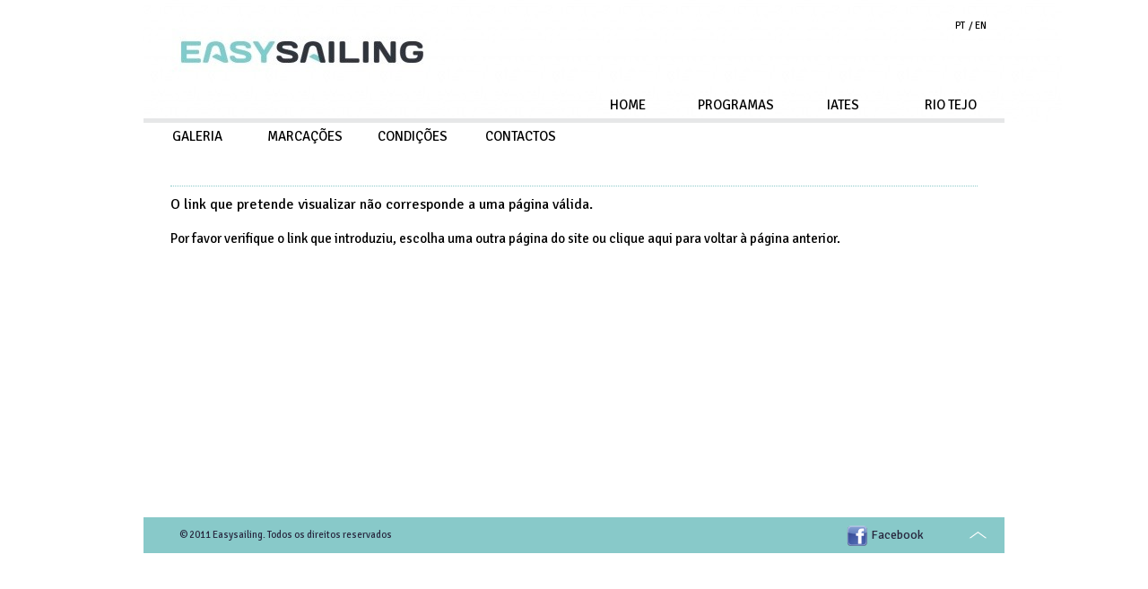

--- FILE ---
content_type: text/html
request_url: http://www.easysailingportugal.com/pt/?/
body_size: 1864
content:
<!doctype html> <!--[if IE 8 ]> <html  class="ie8"> <![endif]--> <!--[if (gt IE 9)|!(IE)]><!--><html lang="en" class="no-js"><!--<![endif]--> <head> <meta charset="UTF-8" /> <title></title> <meta name="description" content="" /> <meta name="keywords" content="" /> <meta name="viewport" content="width=device-width, initial-scale=1.0" /> <link href="favicon.ico" type="text/css" rel="shortcut icon"> <link rel="stylesheet" type="text/css" href="/assets/themes/site/gridless.css" /> <link rel="stylesheet" type="text/css" href="/assets/themes/site/fonts.css"/> <link rel="stylesheet" type="text/css" href="/assets/themes/site/style.css"/> <!--[if lt IE 9]>
<script type="text/javascript" src="http://html5shiv.googlecode.com/svn/trunk/html5.js"></script> <![endif]--> </head>
<body> <form method="POST">
<input type="hidden" name="_action"/>
<div id="center_content"><header> <section id="lang"><a href="javascript:doAction('setLang','pt');">PT</a>&nbsp; / <a href="javascript:doAction('setLang','en');">EN</a></section>
<section id="logo"><img class="Image" alt="Easysailing" src="/src/selene/image.php?id=530e08c026518&amp;c="/>
</section>
<nav> <ul><li><a class="MenuItem" href="?/">
</a>
</li><li><a class="MenuItem" href="?/">
</a>
</li><li><a class="MenuItem" href="?/">
</a>
</li><li><a class="MenuItem" href="?/">
</a>
</li><li><a class="MenuItem" href="?/home">
<span class="text">
HOME</span>
</a>
</li><li><a class="MenuItem" href="?/programas">
<span class="text">
PROGRAMAS</span>
</a>
</li><li><a class="MenuItem" href="?/iates">
<span class="text">
IATES</span>
</a>
</li><li><a class="MenuItem" href="?/rio-tejo">
<span class="text">
RIO TEJO</span>
</a>
</li><li><a class="MenuItem" href="?/gallery">
<span class="text">
GALERIA</span>
</a>
</li><li><a class="MenuItem" href="?/booking">
<span class="text">
MARCAÇÕES</span>
</a>
</li><li><a class="MenuItem" href="?/guidelines">
<span class="text">
CONDIÇÕES</span>
</a>
</li><li><a class="MenuItem" href="?/contacts">
<span class="text">
CONTACTOS</span>
</a>
</li></ul> </nav> </header><div id="warp_content"> <section id="warp_content" class="notfound">
<h1>O link que pretende visualizar não corresponde a uma página válida.</h1><p>Por favor verifique o link que introduziu, escolha uma outra página do site ou clique <a class='link' href='javascript:history.back()'>aqui</a> para voltar à página anterior.</p>
</section>
</div><footer>	<section id="footer">	<div id="credits">© 2011 Easysailing. Todos os direitos reservados</div>
<a href="#top" id="gotop"></a>
<div id="social"><a href="https://www.facebook.com/Easysailingportugal?fref=ts" class="facebook">Facebook</a></div>
</section></footer></div> </form> <script src="//ajax.googleapis.com/ajax/libs/jquery/1.6.2/jquery.min.js"></script> <script>window.jQuery || document.write('<script src="/src/js/jquery-1.6.2.min.js"><\/script>')</script> <script src="/src/js/jquery.scrollTo-min.js"></script> <script src="/src/js/jQPresenter.js"></script>
<script>
      $(document).ready(function(){
        $('#gotop').click(function(){
            $.scrollTo('#logo', 800);
            return false;
        });
        $('#slideshow').jQPresenter({
            animation:   'FadeAnimation',
            plugins:     ['Navigation'],
            autoPlay:    true,
            continuous:  true,
            navigation:  '.slideshow_nav'
        });
        $('#gallery').jQPresenter({
            plugins:		["Controller"],
            animation:   'SlideAnimation',
            buttonPrev: '#prev',
            buttonNext: '#next',
            continuous:  true,
            orientation: 'horizontal'
        });        
      });
      function doAction(name,param) {
        $('input[name=_action]').val(name + (param? ':' + param : ''));
        $('form').attr('action',location.href) //update url (ex. the hash may have changed)
         .submit();
      }
</script><script type="text/javascript"> var _gaq = _gaq || [];
            _gaq.push(['_setAccount','UA-44075758-1']);
            _gaq.push(['_trackPageview']);
            (function() {
              var ga = document.createElement('script'); ga.type = 'text/javascript'; ga.async = true;
              ga.src = ('https:' == document.location.protocol ? 'https://ssl' : 'http://www') + '.google-analytics.com/ga.js';
              var s = document.getElementsByTagName('script')[0]; s.parentNode.insertBefore(ga, s);
            })();
</script></body>
</html>

--- FILE ---
content_type: text/css
request_url: http://www.easysailingportugal.com/assets/themes/site/gridless.css
body_size: 3380
content:
/*Reset*/
html, body, div, span, applet, object, iframe,
h1, h2, h3, h4, h5, h6, p, blockquote, pre,
a, abbr, acronym, address, big, cite, code,
del, dfn, em, img, ins, kbd, q, s, samp,
small, strike, strong, sub, sup, tt, var,
b, u, i, center,
dl, dt, dd, ol, ul, li,
fieldset, form, label, legend,
table, caption, tbody, tfoot, thead, tr, th, td,
article, aside, canvas, details, embed, 
figure, figcaption, footer, header, hgroup, 
menu, nav, output, ruby, section, summary,
time, mark, audio, video {
	margin: 0;
	padding: 0;
	border: 0;

	font: inherit;
	vertical-align: baseline;
}

/*
	* Gridless version 2.0

	* Credit is left inline and big thanks to Nicolas Gallagher and Jonathan Neal

	* Across this document we use safe CSS hacks: http://mathiasbynens.be/notes/safe-css-hacks
	* Selectors beggining with an underscore (_selector: property) target only IE6
	* Selectors beggining with an asterisk (*selector: property) target only IE6 and IE7
*/

/* HTML5 display definitions
---------------------------------------- */

article, aside, details, figcaption, figure, footer, header, hgroup, menu, nav, section, dialog {
	display: block;
}

/* Corrects inline-block not defined in IE6/7/8 and FF3 */
audio, canvas, video {
	display: inline-block;
	*display: inline;
	*zoom: 1;
}

audio:not([controls]) {
	display: none;
}

/* Ensures content is hidden from all presentations, including screenreaders */
[hidden] {
	display: none;
	visibility: hidden;
}

/* Base structure
---------------------------------------- */

/*
	* The body will work like a 'div#wrapper' (for this to work, the 'body' needs to have a set width)

	* To add a background to the PAGE, set it in the 'html' element
	* To add a background to the WRAPPER, set it in the 'body' element
*/
html {
	height: 100%;
	font-size: 100%;
	overflow-y: scroll; /* Force a scrollbar in non-IE */
	-webkit-text-size-adjust: 100%; /* Prevent iOS text size adjust on orientation change without disabling user zoom */
	-ms-text-size-adjust: 100%;
}

body {
	margin: 0 auto;
	min-height: 100%;
}

/* Fonts settings based on the 100E2R standard: http://www.informationarchitects.jp/en/100e2r/ */
body, button, input, select, textarea {
	font: 1em/1.625 Georgia, serif;
	color: #222; /* Full black on white is too much contrast, #222 is a better default */
}

/* Add and/or remove tags as your baseline grid needs */
p, blockquote, q, pre, address, hr, code, samp, dl, ol, ul, form, table, fieldset, menu, h4, h5, h6, img, figure, figcaption, button, hr {
	margin: 0 0 1.625em;
}

/* Headings/small
---------------------------------------- */

/*
	* Font sizes are based on the golden ratio of 16
	* See this for the modular scale: ow.ly/5jGl6
	* Line-heights and margins are adjusted to keep a 26px (1.625em) vertical rhythm across elements 
*/

h1, h2, h3, h4, h5, h6 {
	font-family: Palatino, 'Palatino Linotype', 'Book Antiqua', FreeSerif, Georgia, serif;
	font-size: 1em;
	font-weight: bold;
}

h1 {
	font-size: 4.25em; /* 68px */
	line-height: 1.1471em;
	margin: 0 0 0.3824em;
}

h2 {
	font-size: 2.625em; /* 42px */
	line-height: 1.2381em;
	margin: 0 0 0.619em;
}

h3 {
	font-size: 1.625em; /* 26px */
	line-height: 1em;
	margin: 0 0 1em;
}

small {
	font-size: 0.625em; /* 10px */
	margin: 0 0 2.6em;
}

/* Preformatted text and code
---------------------------------------- */

/* Allows line wrapping of 'pre' */
pre {
	white-space: pre;
	white-space: pre-wrap;
	word-wrap: break-word;
}

pre, code, kbd, samp {
	font: 1em/1.625em Menlo, Consolas, 'DejaVu Sans Mono', Monaco, 'Courier New', Courier, monospace;
}

/* Tables
---------------------------------------- */

table {
	border-collapse: collapse;
	border-spacing: 0;
	table-layout: fixed;
}

th {
	text-align: left;
}

tr, th, td {
	padding-right: 1.625em;
}

/* Forms
---------------------------------------- */

form {
	margin: 0;
}

fieldset {
	border: 0;
	padding: 0;
}

textarea {
	overflow: auto;
	vertical-align: top;
}

legend {
	border: 0;
	*margin-left: -7px;
}

button, input, select, textarea {
	vertical-align: baseline;
	*vertical-align: middle;
}

button, input {
	line-height: normal;
	*overflow: visible;
}

button, input[type="button"], input[type="reset"], input[type="submit"] {
	cursor: pointer;
	-webkit-appearance: button;
}

input[type="checkbox"], input[type="radio"] {
	box-sizing: border-box;
}

input[type="search"] {
	-webkit-appearance: textfield;
	-moz-box-sizing: content-box;
	-webkit-box-sizing: content-box;
	box-sizing: content-box;
}

input[type="search"]::-webkit-search-decoration {
	-webkit-appearance: none;
}

button::-moz-focus-inner, input::-moz-focus-inner {
	border: 0;
	padding: 0;
}

/* Reintroduce inner spacing in 'table' to avoid overlap and whitespace issues in IE6/7 */
table button, table input {
	*overflow: auto;
}

/* Quotes
---------------------------------------- */

blockquote, q {
	quotes: none;
}

blockquote:before, blockquote:after, q:before, q:after {
	content: '';
	content: none;
}

blockquote, q, cite {
	font-style: italic;
}

blockquote {
	padding-left: 1.625em;
	border-left: 1px solid #ddd;
}

blockquote > p {
	padding: 0;
}

/* Lists
---------------------------------------- */

ul, ol {
	padding: 0;
}

li ul, li ol {
	margin: 0 1.625em;
}

dl dd {
	margin-left: 1.625em;
}

/* Links
---------------------------------------- */

a, a:visited {
	text-decoration: none;
}


a:focus {
	outline: thin dotted;
}



/* Figures
---------------------------------------- */

figure {
	margin: 0;
}

/* Embedded content
---------------------------------------- */

img, object, video {
	/* max-width: 100%; */ /* Automatically scales images larger than the container. Consider this first: http://unstoppablerobotninja.com/entry/fluid-images/ */
	/* _width: 100%; /* IE6 doesn't support max-width, so we just use width. If the image is larger than the container, just uncomment this. If it is smaller than the container, uncomment and change the 100% value to an absolute one */
}

img {
	border: 0;
	-ms-interpolation-mode: bicubic; /* Improve IE's resizing of images: css-tricks.com/ie-fix-bicubic-scaling-for-images */
}

/* Corrects overflow displayed oddly in IE9 */
svg:not(:root) {
	overflow: hidden;
}

/* Abbreviations
---------------------------------------- */

abbr[title], dfn[title] {
	border-bottom: 1px dotted;
	cursor: help;
}

/* Marked/inserted/deleted text
---------------------------------------- */

mark {
	background: #ff0;
}

ins {
	text-decoration: none;
	background: #ff9;
}

del {
	text-decoration: line-through;
}

/* Others
---------------------------------------- */

hr {
	display: block;
	height: 1px;
	border: 0;
	border-bottom: 1px solid #ddd;
}

strong, b, dt {
	font-weight: bold;
}

dfn {
	font-style: italic;
}

var, address {
	font-style: normal;
}

/* Position 'sub' and 'sup' without affecting line-height: gist.github.com/413930 */
sub, sup {
	font-size: 0.625em;
	line-height: 0;
	position: relative;
	vertical-align: baseline;
}

sup {
	top: -0.5em;
}

sub {
	bottom: -0.25em;
}

/* Helper classes
---------------------------------------- */

/*
	* Micro clearfix hack, more semantically titled with 'group'
	* Source: nicolasgallagher.com/micro-clearfix-hack/
*/
.group:before, .group:after {
	content: "";
	display: table;
}

.group:after {
	clear: both;
}

.group {
	*zoom: 1;
}

/* Primary styles
---------------------------------------- */









/* Media queries
---------------------------------------- */

/* The media queries included in here are only placeholder. Modify them as your content requires */

@media only screen and (min-width: 480px) {
	/* Wide mobile (480px+) styles go here */
}

@media only screen and (min-width: 768px) { 
	/* Tablets/netbooks (768px+) styles go here */
}

@media only screen and (min-width: 1024px) { 
	/* Desktops (1024px+) styles go here */
}

/* Print styles
---------------------------------------- */

/* Print styles inlined to avoid extra HTTP connection */

@media print {
	* {
		background: transparent !important;
		color: black !important; /* Black prints faster: sanbeiji.com/archives/953 */
		text-shadow: none !important;
		filter: none !important;
		-ms-filter: none !important;
	}

	a, a:visited {
		text-decoration: underline;
	}

	a[href]:after {
		content: " (" attr(href) ")";
	}

	abbr[title]:after {
		content: " (" attr(title) ")";
	}

	/* Do not show javascript and internal links */
	a[href^="javascript:"]:after, a[href^="#"]:after {
		content: ""; 
	}

	/* Printing Tables: css-discuss.incutio.com/wiki/Printing_Tables */
	thead {
		display: table-header-group;
	}

	tr, img {
		page-break-inside: avoid;
	}

	@page {
		margin: 0.5cm;
	}

	p, h2, h3 {
		orphans: 3;
		widows: 3;
	}

	h2, h3 {
		page-break-after: avoid;
	}
}

--- FILE ---
content_type: text/css
request_url: http://www.easysailingportugal.com/assets/themes/site/fonts.css
body_size: 92
content:
@import url(http://fonts.googleapis.com/css?family=Signika);


--- FILE ---
content_type: text/css
request_url: http://www.easysailingportugal.com/assets/themes/site/style.css
body_size: 1881
content:
body {
  width:100%;
  *zoom:1;
}
body:before, body:after {
  content:"";
  display:table;
}
body:after { clear:both; }
.imagem-de-fundo { background-image:url("i/blank.png"); }
body { height:100%; }
body {
  font-family:'Signika', sans-serif;
  font-size:15px;
  color:#000000;
  position:relative;
  background-color:#ffffff;
  background-image:url("i/blank.png");
  background-position:top center;
  background-repeat:no-repeat;
  margin:0;
  padding:0;
}
a { color:#000000; }
ul, li { list-style:none; }
hgroup { margin-bottom:20px; }
hgroup h1, hgroup h2, hgroup h3 {
  line-height:15px;
  margin:0 5px 5px 5px;
}
h1 {
  border-top:dotted 1px #88c9c9;
  line-height:40px;
  font-size:16px;
  font-family:'Signika', sans-serif;
  font-weight:normal;
}
h2 {
  font-size:16px;
  text-transform:uppercase;
  font-family:'Signika', sans-serif;
  font-weight:normal;
  margin-bottom:20px;
}
h3 {
  font-size:15px;
  font-family:'Signika', sans-serif;
  font-weight:normal;
}
p { text-align:justify; }
#center_content {
  min-height:100%;
  height:100%;
  margin:0 auto;
  width:960px;
}
header {
  background:#ffffff;
  margin-bottom:20px;
  position:relative;
}
header #lang {
  font-size:11px;
  padding:20px 20px 0 20px;
  position:absolute;
  top:0;
  right:0;
}
header #logo {
  text-align:center;
  min-height:100px;
  font-size:0;
}
header #logo img { margin:0; }
nav {
  position:absolute;
  bottom:0;
  left:0;
  height:30px;
  border-bottom:5px solid #e6e7e8;
}
nav ul { height:35px; }
nav ul li {
  height:35px;
  width:120px;
  display:inline;
  float:left;
  text-align:center;
}
nav ul li a {
  height:30px;
  display:block;
  width:100%;
  line-height:30px;
}
nav ul li a:hover {
  border-bottom-style:solid;
  border-bottom-width:5px;
  border-bottom-color:#c4c9c9;
  color:#c4c9c9;
}
nav ul li a.selected { border-bottom:solid 5px #a7e5e5; }
.ie8 nav ul li a:hover { border-bottom:solid 5px #a7e5e5; }
footer {
  height:40px;
  background:#88c9c9;
  color:#28283f;
  font-size:11px;
  margin-top:20px;
}
footer section { width:100%; }
footer a {
  color:#ffffff;
  font-size:14px;
}
footer section, footer a {
  display:inline-block;
  *display:inline;
  zoom:1;
  margin:0;
  line-height:40px;
  vertical-align:top;
  color:#28283f;
}
footer #credits {
  margin:0 40px;
  float:left;
}
footer #social {
  float:right;
  margin-right:30px;
}
footer .twitter {
  background:url(i/twitter.png) no-repeat left center;
  text-indent:28px;
  margin:0 20px;
}
footer .facebook {
  background:url(i/facebook.png) no-repeat left center;
  text-indent:28px;
}
footer #gotop {
  width:20px;
  height:40px;
  background:url(i/top.png) no-repeat center;
  float:right;
  margin:0 20px;
}
footer #logos {
  height:70px;
  font-size:0;
  line-height:0;
  width:100%;
  overflow:hidden;
}
footer #logos img { margin:0; }
#warp_content {
  margin:0 auto;
  background:#ffffff;
}
#content img { margin:3px 0; }
#content { padding:40px; }
#banner { font-size:0; }
.homeimg {
  width:960px;
  height:200px;
  overflow:hidden;
  font-size:0;
  line-height:0;
  white-space:nowrap;
}
.homeimg div {
  width:480px;
  height:200px;
  overflow:hidden;
  display:inline-block;
  vertical-align:top;
  *display:inline;
  zoom:1;
}
.homeimg img {
  margin:0;
  padding:0;
}
#slideshow {
  width:960px;
  height:250px;
}
.jQPresenter {
  position:relative;
  visibility:hidden;
}
.jQPresenter .main {
  position:absolute;
  font-size:0;
  width:960px;
  height:250px;
}
.jQPresenter .main > * {
  position:absolute;
  display:none;
}
.jQPresenter .main > a {
  font-size:0;
  line-height:0;
}
.jQPresenter .main img:first-child { display:block; }
.jQPresenter .slideshow_nav {
  position:absolute;
  bottom:5px;
  right:10px;
  z-index:30;
}
.jQPresenter .slideshow_nav a {
  color:#ffffff;
  padding:0 5px;
  font-size:13px !important;
}
.jQPresenter .slideshow_nav a:hover {
  color:#cccccc;
  text-decoration:none;
  border:0;
}
.jQPresenter .slideshow_nav a.selected { color:#cccccc; }
#template1 { width:895px; }
#template1 li {
  display:inline-block;
  zoom:1;
  *display:inline;
  margin:0 10px 10px 0;
  vertical-align:top;
  width:210px;
  font-size:0;
}
#template2 .group, #template3 .group, #template4 .group {
  clear:both;
  border-top:dotted 1px #88c9c9;
  padding:20px 0;
}
#template3 .link {
  float:left;
  text-align:left;
  width:100%;
  margin-top:-22px;
}
#template4 .img { margin-bottom:28px; }
.img {
  float:right !important;
  clear:both;
  margin:0 0 0px 40px;
  font-size:0;
}
.gmap {
  float:right !important;
  clear:both;
  margin:0 0 0px 40px;
  font-size:0;
  width:450px;
  height:400px;
}
.link {
  text-align:right;
  clear:both;
  margin-top:10px;
}
.link a {
  padding:2px 5px 2px 5px;
  text-transform:uppercase;
  font-size:12px;
  color:#000000;
  background-color:#000000;
  background-color:rgba(0,0,0,0.2);
}
.txt { margin-bottom:30px; }
dl {
  width:400px;
  text-transform:uppercase;
}
dl dt {
  float:left;
  clear:left;
  width:70px;
  text-align:left;
  font-weight:normal;
}
dl dd {
  margin:0 0 0 75px;
  padding:0 0 0.5em 0;
}
fieldset {
  padding-bottom:10px;
  margin-top:50px;
  width:300px;
}
fieldset legend {
  text-transform:uppercase;
  margin-bottom:20px;
}
fieldset label { line-height:25px; }
fieldset input[type="text"], fieldset textarea {
  cursor:default;
  resize:none;
  width:100%;
  padding:3px;
  margin-bottom:5px;
  border:solid 2px #666666;
  font-family:'Signika', sans-serif;
  color:#666666;
}
fieldset input[type="submit"] {
  float:right;
  padding:5px;
  margin-top:10px;
  background:#e6e7e8;
  border-left:none;
  border-top:none;
  border-bottom:solid 1px #999999;
  border-right:solid 1px #999999;
  font-family:'Signika', sans-serif;
  margin-right:-10px;
}
fieldset p {
  margin-top:20px;
  font-size:13px;
}
#listagem > li {
  margin-bottom:22px;
  width:100% !important;
}
#listagem ul {
  clear:both;
  position:relative;
  width:100%;
  margin:0;
}
#listagem li li {
  margin-right:26px;
  width:200px;
  display:inline-block;
  vertical-align:top;
  line-height:0;
  *display:inline;
  zoom:1;
}
#listagem li li p {
  line-height:30px;
  margin-bottom:0;
}
#listagem li li:first-child + li + li + li { margin-right:0; }
.notfound {
  padding:50px 30px;
  min-height:300px;
}
#template6 #gallery {
  width:600px;
  height:400px;
}
#template6 .wrap_slide {
  position:relative;
  width:600px;
  height:400px;
  overflow:hidden;
  top:0px;
  float:right !important;
  clear:both;
  margin:0 0 0px 40px;
  font-size:0;
}
#template6 .wrap_slide ul {
  bottom:0;
  font-size:0;
  white-space:nowrap;
  margin:0;
  padding:0;
  list-style:none;
}
#template6 .wrap_slide ul li {
  width:600px;
  height:400px;
  overflow:hidden;
  display:inline-block;
  zoom:1;
}
#template6 .wrap_slide #prev a, #template6 .wrap_slide #next a {
  width:30px;
  height:30px;
  display:block;
  position:absolute;
  text-indent:999999;
  bottom:10px;
}
#template6 .wrap_slide #prev a {
  right:50px;
  background:url(i/controls.png) no-repeat left top;
}
#template6 .wrap_slide #prev a:hover { background:url(i/controls.png) no-repeat left bottom; }
#template6 .wrap_slide #next a {
  right:10px;
  background:url(i/controls.png) no-repeat right top;
}
#template6 .wrap_slide #next a:hover { background:url(i/controls.png) no-repeat right bottom; }
